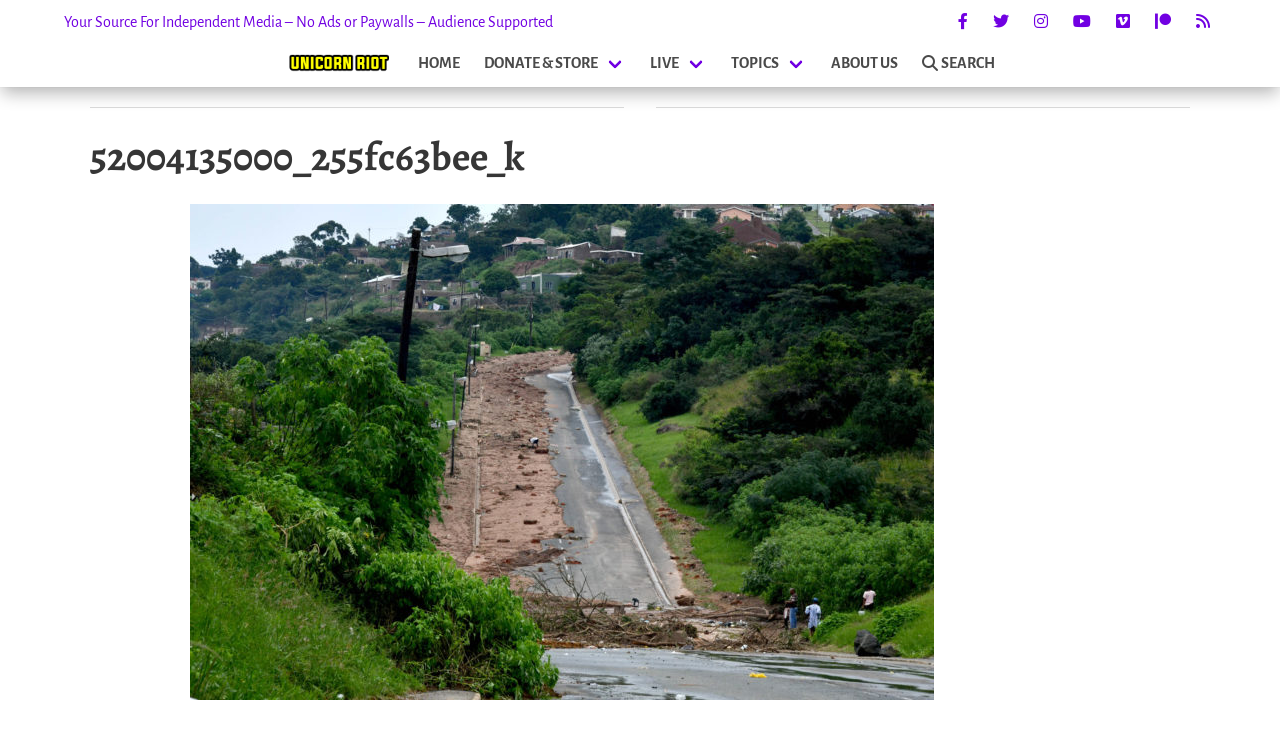

--- FILE ---
content_type: text/html; charset=UTF-8
request_url: https://unicornriot.ninja/wp-admin/admin-ajax.php
body_size: 903
content:
<div class="related-posts-wrapper">
        <div class="container is-narrow">
	<div class="searchwp-related" role="complementary">
<!--		<h4>Related Unicorn Riot stories</h4>-->
		<div class="columns is-multiline is-mobile">
							<div class="column is-half-desktop related-post-half is-full-tablet is-full-mobile has-text-justified-mobile">
<!--<div class="column is-half related-post-half is-three-fifths-mobile is-offset-one-fifth-mobile">-->
					<a href="https://unicornriot.ninja/2024/chicago-firefighters-protest-for-new-contract-during-2024-dnc/">
						<div class="related-img-wrapper">
							<img width="1920" height="1080" src="https://unicornriot.ninja/wp-content/uploads/2024/08/Firefighters-cover-image.jpg" class="attachment-post-thumbnail size-post-thumbnail wp-post-image" alt="" decoding="async" srcset="https://unicornriot.ninja/wp-content/uploads/2024/08/Firefighters-cover-image.jpg 1920w, https://unicornriot.ninja/wp-content/uploads/2024/08/Firefighters-cover-image-744x419.jpg 744w, https://unicornriot.ninja/wp-content/uploads/2024/08/Firefighters-cover-image-1200x675.jpg 1200w, https://unicornriot.ninja/wp-content/uploads/2024/08/Firefighters-cover-image-420x236.jpg 420w, https://unicornriot.ninja/wp-content/uploads/2024/08/Firefighters-cover-image-1536x864.jpg 1536w, https://unicornriot.ninja/wp-content/uploads/2024/08/Firefighters-cover-image-480x270.jpg 480w" sizes="(max-width: 1920px) 100vw, 1920px" />							<div class="related-img-date">
								August 20, 2024							</div>
						</div>
						<h3 class="title is-3 is-size-4-mobile">Chicago Firefighters Protest for New Contract During 2024 DNC</h3>
					</a>
				</div>
							<div class="column is-half-desktop related-post-half is-full-tablet is-full-mobile has-text-justified-mobile">
<!--<div class="column is-half related-post-half is-three-fifths-mobile is-offset-one-fifth-mobile">-->
					<a href="https://unicornriot.ninja/2021/charlottesville-lawsuit-defendants-implicated-in-premeditated-violence/">
						<div class="related-img-wrapper">
							<img width="1920" height="1080" src="https://unicornriot.ninja/wp-content/uploads/2021/11/yelling-nazi-shield-UTR-morning-1920.png" class="attachment-post-thumbnail size-post-thumbnail wp-post-image" alt="" decoding="async" srcset="https://unicornriot.ninja/wp-content/uploads/2021/11/yelling-nazi-shield-UTR-morning-1920.png 1920w, https://unicornriot.ninja/wp-content/uploads/2021/11/yelling-nazi-shield-UTR-morning-1920-744x419.png 744w, https://unicornriot.ninja/wp-content/uploads/2021/11/yelling-nazi-shield-UTR-morning-1920-1200x675.png 1200w, https://unicornriot.ninja/wp-content/uploads/2021/11/yelling-nazi-shield-UTR-morning-1920-420x236.png 420w, https://unicornriot.ninja/wp-content/uploads/2021/11/yelling-nazi-shield-UTR-morning-1920-1536x864.png 1536w, https://unicornriot.ninja/wp-content/uploads/2021/11/yelling-nazi-shield-UTR-morning-1920-480x270.png 480w" sizes="(max-width: 1920px) 100vw, 1920px" />							<div class="related-img-date">
								November 18, 2021							</div>
						</div>
						<h3 class="title is-3 is-size-4-mobile">Charlottesville Lawsuit Defendants Implicated In Premeditated Violence</h3>
					</a>
				</div>
							<div class="column is-half-desktop related-post-half is-full-tablet is-full-mobile has-text-justified-mobile">
<!--<div class="column is-half related-post-half is-three-fifths-mobile is-offset-one-fifth-mobile">-->
					<a href="https://unicornriot.ninja/2021/sines-v-kessler-rush-transcript-day-16-jeff-schoep-jason-kessler-chris-cantwell/">
						<div class="related-img-wrapper">
							<img width="1920" height="1080" src="https://unicornriot.ninja/wp-content/uploads/2021/11/utr-rushtranscript-day16b.png" class="attachment-post-thumbnail size-post-thumbnail wp-post-image" alt="" decoding="async" srcset="https://unicornriot.ninja/wp-content/uploads/2021/11/utr-rushtranscript-day16b.png 1920w, https://unicornriot.ninja/wp-content/uploads/2021/11/utr-rushtranscript-day16b-744x419.png 744w, https://unicornriot.ninja/wp-content/uploads/2021/11/utr-rushtranscript-day16b-1200x675.png 1200w, https://unicornriot.ninja/wp-content/uploads/2021/11/utr-rushtranscript-day16b-420x236.png 420w, https://unicornriot.ninja/wp-content/uploads/2021/11/utr-rushtranscript-day16b-1536x864.png 1536w, https://unicornriot.ninja/wp-content/uploads/2021/11/utr-rushtranscript-day16b-480x270.png 480w" sizes="(max-width: 1920px) 100vw, 1920px" />							<div class="related-img-date">
								November 15, 2021							</div>
						</div>
						<h3 class="title is-3 is-size-4-mobile">Sines v. Kessler Rush Transcript – Day 16: Jeff Schoep, Jason Kessler, Chris Cantwell</h3>
					</a>
				</div>
							<div class="column is-half-desktop related-post-half is-full-tablet is-full-mobile has-text-justified-mobile">
<!--<div class="column is-half related-post-half is-three-fifths-mobile is-offset-one-fifth-mobile">-->
					<a href="https://unicornriot.ninja/2017/criminalizing-dissent-trump-inauguration-protest-trial-enters-fourth-week/">
						<div class="related-img-wrapper">
							<img width="1280" height="800" src="https://unicornriot.ninja/wp-content/uploads/2017/12/1-1.png" class="attachment-post-thumbnail size-post-thumbnail wp-post-image" alt="" decoding="async" srcset="https://unicornriot.ninja/wp-content/uploads/2017/12/1-1.png 1280w, https://unicornriot.ninja/wp-content/uploads/2017/12/1-1-744x465.png 744w, https://unicornriot.ninja/wp-content/uploads/2017/12/1-1-1200x750.png 1200w, https://unicornriot.ninja/wp-content/uploads/2017/12/1-1-420x263.png 420w" sizes="(max-width: 1280px) 100vw, 1280px" />							<div class="related-img-date">
								December 9, 2017							</div>
						</div>
						<h3 class="title is-3 is-size-4-mobile">Criminalizing Dissent: Trump Inauguration Protest Trial Enters Fourth Week</h3>
					</a>
				</div>
					</div>
	</div>

</div>
    </div>